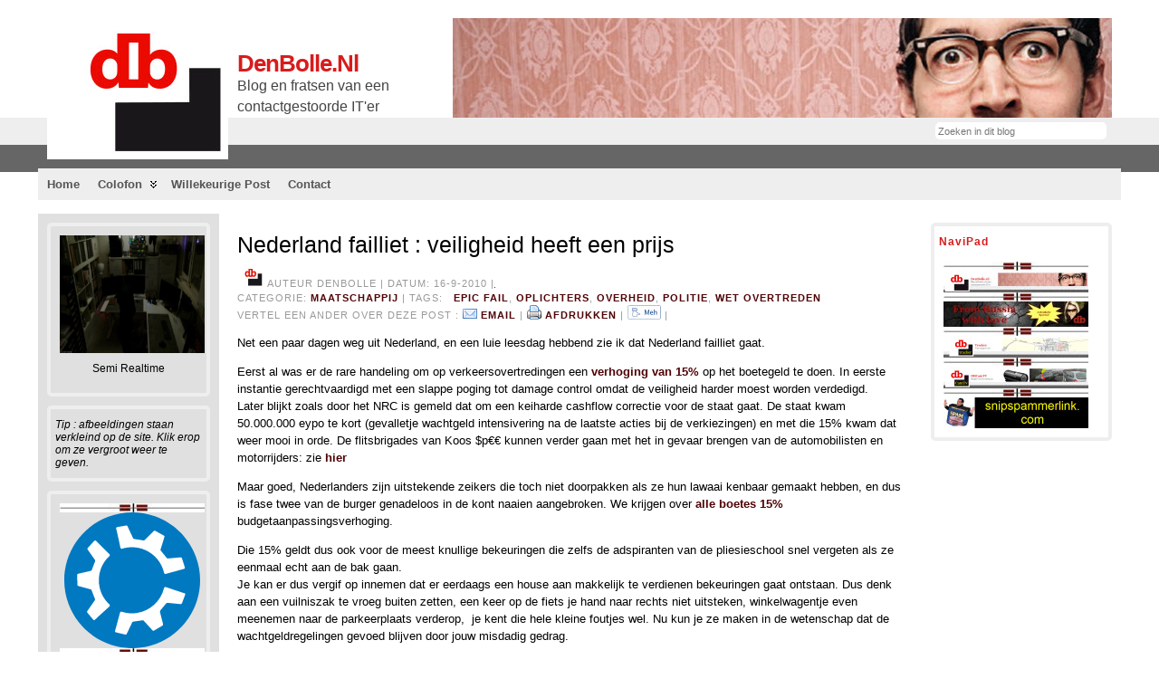

--- FILE ---
content_type: text/html; charset=UTF-8
request_url: https://www.denbolle.nl/2010/09/nederland-failliet-veiligheid-heeft-een-prijs/
body_size: 9900
content:
<!DOCTYPE html PUBLIC "-//W3C//DTD XHTML 1.0 Transitional//EN" "http://www.w3.org/TR/xhtml1/DTD/xhtml1-transitional.dtd">
<html xmlns="http://www.w3.org/1999/xhtml" lang="nl">
<head>
<meta http-equiv="Content-Type" content="text/html; charset=UTF-8" />
<title>Nederland failliet : veiligheid heeft een prijs &#171; DenBolle.nl</title>
<link rel="shortcut icon" href="https://www.denbolle.nl/wp-content/ata-images/favicon.ico" />
<link rel="profile" href="http://gmpg.org/xfn/11" />
<link rel="pingback" href="https://www.denbolle.nl/xmlrpc.php" />
<link rel="stylesheet" href="https://www.denbolle.nl/?bfa_ata_file=css" type="text/css" media="all" /><link rel='dns-prefetch' href='//s.w.org' />
<link rel="alternate" type="application/rss+xml" title="DenBolle.nl &raquo; Feed" href="https://www.denbolle.nl/feed/" />
<link rel="alternate" type="application/rss+xml" title="DenBolle.nl &raquo; Reactiesfeed" href="https://www.denbolle.nl/comments/feed/" />
<link rel="alternate" type="application/rss+xml" title="DenBolle.nl &raquo; Nederland failliet : veiligheid heeft een prijs Reactiesfeed" href="https://www.denbolle.nl/2010/09/nederland-failliet-veiligheid-heeft-een-prijs/feed/" />
		<script type="text/javascript">
			window._wpemojiSettings = {"baseUrl":"https:\/\/s.w.org\/images\/core\/emoji\/12.0.0-1\/72x72\/","ext":".png","svgUrl":"https:\/\/s.w.org\/images\/core\/emoji\/12.0.0-1\/svg\/","svgExt":".svg","source":{"concatemoji":"https:\/\/www.denbolle.nl\/wp-includes\/js\/wp-emoji-release.min.js?ver=5.3.20"}};
			!function(e,a,t){var n,r,o,i=a.createElement("canvas"),p=i.getContext&&i.getContext("2d");function s(e,t){var a=String.fromCharCode;p.clearRect(0,0,i.width,i.height),p.fillText(a.apply(this,e),0,0);e=i.toDataURL();return p.clearRect(0,0,i.width,i.height),p.fillText(a.apply(this,t),0,0),e===i.toDataURL()}function c(e){var t=a.createElement("script");t.src=e,t.defer=t.type="text/javascript",a.getElementsByTagName("head")[0].appendChild(t)}for(o=Array("flag","emoji"),t.supports={everything:!0,everythingExceptFlag:!0},r=0;r<o.length;r++)t.supports[o[r]]=function(e){if(!p||!p.fillText)return!1;switch(p.textBaseline="top",p.font="600 32px Arial",e){case"flag":return s([127987,65039,8205,9895,65039],[127987,65039,8203,9895,65039])?!1:!s([55356,56826,55356,56819],[55356,56826,8203,55356,56819])&&!s([55356,57332,56128,56423,56128,56418,56128,56421,56128,56430,56128,56423,56128,56447],[55356,57332,8203,56128,56423,8203,56128,56418,8203,56128,56421,8203,56128,56430,8203,56128,56423,8203,56128,56447]);case"emoji":return!s([55357,56424,55356,57342,8205,55358,56605,8205,55357,56424,55356,57340],[55357,56424,55356,57342,8203,55358,56605,8203,55357,56424,55356,57340])}return!1}(o[r]),t.supports.everything=t.supports.everything&&t.supports[o[r]],"flag"!==o[r]&&(t.supports.everythingExceptFlag=t.supports.everythingExceptFlag&&t.supports[o[r]]);t.supports.everythingExceptFlag=t.supports.everythingExceptFlag&&!t.supports.flag,t.DOMReady=!1,t.readyCallback=function(){t.DOMReady=!0},t.supports.everything||(n=function(){t.readyCallback()},a.addEventListener?(a.addEventListener("DOMContentLoaded",n,!1),e.addEventListener("load",n,!1)):(e.attachEvent("onload",n),a.attachEvent("onreadystatechange",function(){"complete"===a.readyState&&t.readyCallback()})),(n=t.source||{}).concatemoji?c(n.concatemoji):n.wpemoji&&n.twemoji&&(c(n.twemoji),c(n.wpemoji)))}(window,document,window._wpemojiSettings);
		</script>
		<style type="text/css">
img.wp-smiley,
img.emoji {
	display: inline !important;
	border: none !important;
	box-shadow: none !important;
	height: 1em !important;
	width: 1em !important;
	margin: 0 .07em !important;
	vertical-align: -0.1em !important;
	background: none !important;
	padding: 0 !important;
}
</style>
	<link rel='stylesheet' id='wp-block-library-css'  href='https://www.denbolle.nl/wp-includes/css/dist/block-library/style.min.css?ver=5.3.20' type='text/css' media='all' />
<link rel='stylesheet' id='contact-form-7-css'  href='https://www.denbolle.nl/wp-content/plugins/contact-form-7/includes/css/styles.css?ver=5.1.6' type='text/css' media='all' />
<link rel='stylesheet' id='wp-email-css'  href='https://www.denbolle.nl/wp-content/plugins/wp-email/email-css.css?ver=2.67.6' type='text/css' media='all' />
<link rel='stylesheet' id='wp-polls-css'  href='https://www.denbolle.nl/wp-content/plugins/wp-polls/polls-css.css?ver=2.75.4' type='text/css' media='all' />
<style id='wp-polls-inline-css' type='text/css'>
.wp-polls .pollbar {
	margin: 1px;
	font-size: 6px;
	line-height: 8px;
	height: 8px;
	background-image: url('https://www.denbolle.nl/wp-content/plugins/wp-polls/images/default/pollbg.gif');
	border: 1px solid #c8c8c8;
}

</style>
<script type='text/javascript' src='https://www.denbolle.nl/wp-includes/js/jquery/jquery.js?ver=1.12.4-wp'></script>
<script type='text/javascript' src='https://www.denbolle.nl/wp-includes/js/jquery/jquery-migrate.min.js?ver=1.4.1'></script>
<script type='text/javascript' src='https://www.denbolle.nl/wp-content/themes/atahualpa/js/DD_roundies.js?ver=0.0.2a'></script>
<script type='text/javascript' src='https://www.denbolle.nl/wp-content/themes/atahualpa/js/jquery.cross-slide.js?ver=0.3.2'></script>
<link rel='https://api.w.org/' href='https://www.denbolle.nl/wp-json/' />
<link rel="EditURI" type="application/rsd+xml" title="RSD" href="https://www.denbolle.nl/xmlrpc.php?rsd" />
<link rel="wlwmanifest" type="application/wlwmanifest+xml" href="https://www.denbolle.nl/wp-includes/wlwmanifest.xml" /> 
<link rel='prev' title='Special delivery from Holland' href='https://www.denbolle.nl/2010/09/special-delivery-from-holland/' />
<link rel='next' title='Luierdag' href='https://www.denbolle.nl/2010/09/luierdag/' />
<link rel="canonical" href="https://www.denbolle.nl/2010/09/nederland-failliet-veiligheid-heeft-een-prijs/" />
<link rel='shortlink' href='https://www.denbolle.nl/?p=1923' />
<link rel="alternate" type="application/json+oembed" href="https://www.denbolle.nl/wp-json/oembed/1.0/embed?url=https%3A%2F%2Fwww.denbolle.nl%2F2010%2F09%2Fnederland-failliet-veiligheid-heeft-een-prijs%2F" />
<link rel="alternate" type="text/xml+oembed" href="https://www.denbolle.nl/wp-json/oembed/1.0/embed?url=https%3A%2F%2Fwww.denbolle.nl%2F2010%2F09%2Fnederland-failliet-veiligheid-heeft-een-prijs%2F&#038;format=xml" />

<!-- Bad Behavior 2.2.24 run time: 4.735 ms -->
	<link rel="icon" href="https://www.denbolle.nl//wp-content/favicons/db.ico" type="image/x-icon" />
	<link rel="shortcut icon" href="https://www.denbolle.nl//wp-content/favicons/db.ico" type="image/x-icon" />

<script type='text/javascript'>
var g_hanaFlash = false;
try {
  var fo = new ActiveXObject('ShockwaveFlash.ShockwaveFlash');
  if(fo) g_hanaFlash = true;
}catch(e){
  if(navigator.mimeTypes ['application/x-shockwave-flash'] != undefined) g_hanaFlash = true;
}
function hanaTrackEvents(arg1,arg2,arg3,arg4) { if ( typeof( pageTracker ) !=='undefined') { pageTracker._trackEvent(arg1, arg2, arg3, arg4);} else if ( typeof(_gaq) !=='undefined'){  _gaq.push(['_trackEvent', arg1, arg2, arg3, arg4]);}}
function hana_check_mobile_device(){ if(navigator.userAgent.match(/iPhone/i) || navigator.userAgent.match(/iPod/i) || navigator.userAgent.match(/iPad/i)  || navigator.userAgent.match(/Android/i)) { return true; }else return false; }
</script>

<!-- Start Of Script Generated By Paginator 0.2.4 -->
<link rel="stylesheet" href="https://www.denbolle.nl/wp-content/plugins/paginator/skin/paginator3000.css" type="text/css" media="screen" />
<script type="text/javascript" src="https://www.denbolle.nl/wp-content/plugins/paginator/js/paginator3000.js" ></script>
<!-- End Of Script Generated By Paginator 0.2.4 -->

<script type='text/javascript'>var zoomImagesBase = '/wp-content/plugins/wp-fancyzoom/';</script>
<script src='/wp-content/plugins/wp-fancyzoom/js-global/FancyZoom.js' type='text/javascript'></script>
<script src='/wp-content/plugins/wp-fancyzoom/js-global/FancyZoomHTML.js' type='text/javascript'></script>
<script src='/wp-content/plugins/wp-fancyzoom/adddomloadevent.js' type='text/javascript'></script>
<script type='text/javascript'>addDOMLoadEvent(setupZoom);</script>
<style data-context="foundation-flickity-css">/*! Flickity v2.0.2
http://flickity.metafizzy.co
---------------------------------------------- */.flickity-enabled{position:relative}.flickity-enabled:focus{outline:0}.flickity-viewport{overflow:hidden;position:relative;height:100%}.flickity-slider{position:absolute;width:100%;height:100%}.flickity-enabled.is-draggable{-webkit-tap-highlight-color:transparent;tap-highlight-color:transparent;-webkit-user-select:none;-moz-user-select:none;-ms-user-select:none;user-select:none}.flickity-enabled.is-draggable .flickity-viewport{cursor:move;cursor:-webkit-grab;cursor:grab}.flickity-enabled.is-draggable .flickity-viewport.is-pointer-down{cursor:-webkit-grabbing;cursor:grabbing}.flickity-prev-next-button{position:absolute;top:50%;width:44px;height:44px;border:none;border-radius:50%;background:#fff;background:hsla(0,0%,100%,.75);cursor:pointer;-webkit-transform:translateY(-50%);transform:translateY(-50%)}.flickity-prev-next-button:hover{background:#fff}.flickity-prev-next-button:focus{outline:0;box-shadow:0 0 0 5px #09f}.flickity-prev-next-button:active{opacity:.6}.flickity-prev-next-button.previous{left:10px}.flickity-prev-next-button.next{right:10px}.flickity-rtl .flickity-prev-next-button.previous{left:auto;right:10px}.flickity-rtl .flickity-prev-next-button.next{right:auto;left:10px}.flickity-prev-next-button:disabled{opacity:.3;cursor:auto}.flickity-prev-next-button svg{position:absolute;left:20%;top:20%;width:60%;height:60%}.flickity-prev-next-button .arrow{fill:#333}.flickity-page-dots{position:absolute;width:100%;bottom:-25px;padding:0;margin:0;list-style:none;text-align:center;line-height:1}.flickity-rtl .flickity-page-dots{direction:rtl}.flickity-page-dots .dot{display:inline-block;width:10px;height:10px;margin:0 8px;background:#333;border-radius:50%;opacity:.25;cursor:pointer}.flickity-page-dots .dot.is-selected{opacity:1}</style><style data-context="foundation-slideout-css">.slideout-menu{position:fixed;left:0;top:0;bottom:0;right:auto;z-index:0;width:256px;overflow-y:auto;-webkit-overflow-scrolling:touch;display:none}.slideout-menu.pushit-right{left:auto;right:0}.slideout-panel{position:relative;z-index:1;will-change:transform}.slideout-open,.slideout-open .slideout-panel,.slideout-open body{overflow:hidden}.slideout-open .slideout-menu{display:block}.pushit{display:none}</style>	<script type="text/javascript" src="https://www.denbolle.nl/?bfa_ata_file=js"></script>
	
<!--[if IE 6]>
<script type="text/javascript">DD_roundies.addRule("a.posts-icon, a.comments-icon, a.email-icon, img.logo");</script>
<![endif]-->
<style>.ios7.web-app-mode.has-fixed header{ background-color: rgba(3,122,221,.88);}</style></head>
<body class="post-template-default single single-post postid-1923 single-format-standard category-maatschappij" >

<div id="wrapper">
<div id="container">
<table id="layout" border="0" cellspacing="0" cellpadding="0">
<colgroup>
<col class="colone" /><col class="coltwo" />
<col class="colthree" /></colgroup> 


	<tr>

		<!-- Header -->
		<td id="header" colspan="3">

		<table id="logoarea" cellpadding="0" cellspacing="0" border="0" width="100%"><tr><td valign="middle" class="logoarea-logo"><a href="https://www.denbolle.nl/"><img class="logo" src="https://www.denbolle.nl/wp-content/ata-images/db-logo_small.jpg" alt="DenBolle.nl" /></a></td><td valign="middle" class="logoarea-title"><h2 class="blogtitle"><a href="https://www.denbolle.nl/">DenBolle.nl</a></h2><p class="tagline">Blog en fratsen van een contactgestoorde IT&#039;er</p></td><td valign="bottom" class="search-box" align="right"><div class="searchbox">
					<form method="get" class="searchform" action="https://www.denbolle.nl/">
					<div class="searchbox-form"><input type="text" class="text inputblur" onfocus="this.value=''" 
						value="Zoeken in dit blog" onblur="this.value='Zoeken in dit blog'" name="s" /></div>
					</form>
				</div>
				</td></tr></table> <div id="menu1"><ul id="rmenu2" class="clearfix rMenu-hor rMenu">
<li class="page_item"><a href="https://www.denbolle.nl/" title="DenBolle.nl"><span>Home</span></a></li>
<li class="rMenu-expand page_item page-item-1102 page_item_has_children"><a href="https://www.denbolle.nl/colofon/"><span>Colofon</span></a>
 <ul class="rMenu-ver">
	<li class="page_item page-item-5"><a href="https://www.denbolle.nl/colofon/denbolle/"><span>DenBolle</span></a></li>
	<li class="page_item page-item-2315"><a href="https://www.denbolle.nl/colofon/nico_e/"><span>Nico E.</span></a></li>
	<li class="page_item page-item-3"><a href="https://www.denbolle.nl/colofon/waarom-dit-blog/"><span>Waarom dit blog?</span></a></li>
	<li class="page_item page-item-717"><a href="https://www.denbolle.nl/colofon/info/"><span>Info / Privacy</span></a></li>
	<li class="page_item page-item-3938"><a href="https://www.denbolle.nl/colofon/cookies/"><span>Cookies</span></a></li>
</ul>
</li>
<li class="page_item page-item-2025"><a href="https://www.denbolle.nl/willekeurige-post/"><span>Willekeurige post</span></a></li>
<li class="page_item page-item-4001"><a href="https://www.denbolle.nl/contact/"><span>Contact</span></a></li>
</ul></div>
 
<!-- To remove the ad altogether, start removing here... --> 
<div style="position:absolute;top:20px;right:20px;width:728px;height:90px;">
<!-- Put the ad code BELOW this (and remove the sample text if there is any) -->
<div id="imagecontainer-pre" class="header-image-container-pre">    <div id="imagecontainer" class="header-image-container" style="background: url('https://www.denbolle.nl/wp-content/ata-images/header/nee_nee_sticker.png') top left no-repeat;"></div><div class="codeoverlay"></div></div>
<!-- Put the ad code ABOVE this -->
</div>
<!-- End removing the ad here -->
		</td>
		<!-- / Header -->

	</tr>
	<!-- Main Body -->	
	<tr id="bodyrow">

				<!-- Left Sidebar -->
		<td id="left">

			<div id="custom_html-3" class="widget_text widget widget_custom_html"><div class="textwidget custom-html-widget"><a href="https://www.dbcamtv.nl/realtime/" target="_blank" rel="noopener noreferrer"><img src="https://www.denbolle.nl/wp-content/uploads/userpics/mobicam/db-mobicam-snap.jpg" alt="DenBolle's hok" height="130" hspace="5" width="160" /></a>
<p style="text-align: center;">Semi Realtime </p></div></div><div id="text-14" class="widget widget_text">			<div class="textwidget"><em> Tip : afbeeldingen staan verkleind op de site. Klik erop om ze vergroot weer te geven. </em></div>
		</div><div id="custom_html-4" class="widget_text widget widget_custom_html"><div class="textwidget custom-html-widget"><img src="https://www.denbolle.nl/img/dbdivider.jpg" alt="scheidslijn" hspace="5" width="160" />
<a href="https://kubuntu.org/" target="_blank" rel="noopener noreferrer"><img src="https://www.denbolle.nl/img/Kubuntu_logo.svg" alt="Think!" height="150" hspace="5" width="160" /></a>
<img src="https://www.denbolle.nl/img/dbdivider.jpg" alt="scheidslijn" hspace="5" width="160" />
</div></div><div id="custom_html-5" class="widget_text widget widget_custom_html"><div class="widget-title"><h3>kijk ook eens hier:</h3></div><div class="textwidget custom-html-widget"><img src="https://www.denbolle.nl/img/dbdivider.jpg" alt="scheidslijn" hspace="5" width="160" /><a href="https://www.mcvries.nl/" target="_blank" rel="noopener noreferrer"><img src="https://www.denbolle.nl/img/McVriesLogo.jpg" alt="Think!" height="80" hspace="5" width="160" /></a>
<img src="https://www.denbolle.nl/img/dbdivider.jpg" alt="scheidslijn" hspace="5" width="160" /><a href="https://www.bof.nl/" target="_blank" rel="noopener noreferrer"><img src="https://www.denbolle.nl/img/bof.jpg" alt="Think!" height="36" hspace="5" width="160" /></a>
<img src="https://www.denbolle.nl/img/dbdivider.jpg" alt="scheidslijn" hspace="5" width="160" /><a href="https://www.motorrijdersactiegroep.nl/" target="_blank" rel="noopener noreferrer"><img src="https://www.denbolle.nl/img/mag_logo_160.gif" alt="MAG - Motorrijders Actie Groep" height="160" hspace="5" width="160" /></a>
<img src="https://www.denbolle.nl/img/dbdivider.jpg" alt="scheidslijn" hspace="5" width="160" /><a href="https://www.boshuizenmotorservice.nl/" target="_blank" rel="noopener noreferrer"><img src="https://www.denbolle.nl/img/logo_BMS.png" alt="Boshuizen motorservice raalte" height="97" hspace="5" width="160" /></a>
<img src="https://www.denbolle.nl/img/dbdivider.jpg" alt="scheidslijn" hspace="5" width="160" /><a href="https://limes-ict.nl/" target="_blank" rel="noopener noreferrer"><img src="https://www.denbolle.nl/img/logo-limes_ict.jpg" alt="Limes ICT" height="120" hspace="5" width="160" /></a>
<img src="https://www.denbolle.nl/img/dbdivider.jpg" alt="scheidslijn" hspace="5" width="160" /></div></div>
		</td>
		<!-- / Left Sidebar -->
		
				

		<!-- Main Column -->
		<td id="middle">

    
		
		
								<div class="post-1923 post type-post status-publish format-standard hentry category-maatschappij tag-epic-fail tag-oplichters tag-overheid tag-politie tag-wet-overtreden odd" id="post-1923">
						<div class="post-headline">		<h1>Nederland failliet : veiligheid heeft een prijs</h1>
		</div>		<div class="post-byline"><img src="https://www.denbolle.nl/img/db.jpg" height="28px" width="30px"> Auteur DenBolle | Datum: 16-9-2010 |<a href="https://www.snipspammerlink.com/vagrantpurchase.php"><img src="https://www.denbolle.nl/img/hp_reddot.jpg" height="1" width="1" border="0"></a><br>
Categorie: <a class="maatschappij" href="https://www.denbolle.nl/category/maatschappij/" title="maatschappij">maatschappij</a> | Tags: &nbsp; <a href="https://www.denbolle.nl/tag/epic-fail/" rel="tag">EPIC FAIL</a>, <a href="https://www.denbolle.nl/tag/oplichters/" rel="tag">oplichters</a>, <a href="https://www.denbolle.nl/tag/overheid/" rel="tag">overheid</a>, <a href="https://www.denbolle.nl/tag/politie/" rel="tag">politie</a>, <a href="https://www.denbolle.nl/tag/wet-overtreden/" rel="tag">wet overtreden</a> &nbsp;  <br> Vertel een ander over deze post : <a href="https://www.denbolle.nl/2010/09/nederland-failliet-veiligheid-heeft-een-prijs/email/" title="Email" rel="nofollow"><img class="WP-EmailIcon" src="https://www.denbolle.nl/wp-content/plugins/wp-email/images/email_famfamfam.png" alt="Email" title="Email" style="border: 0px;" /></a>&nbsp;<a href="https://www.denbolle.nl/2010/09/nederland-failliet-veiligheid-heeft-een-prijs/email/" title="Email" rel="nofollow">Email</a> | <a href="https://www.denbolle.nl/2010/09/nederland-failliet-veiligheid-heeft-een-prijs/print/" title="Afdrukken" rel="nofollow"><img class="WP-PrintIcon" src="https://www.denbolle.nl/wp-content/plugins/wp-print/images/printer_famfamfam.gif" alt="Afdrukken" title="Afdrukken" style="border: 0px;" /></a>&nbsp;<a href="https://www.denbolle.nl/2010/09/nederland-failliet-veiligheid-heeft-een-prijs/print/" title="Afdrukken" rel="nofollow">Afdrukken</a> | <a href="https://www.denbolle.nl/contact/youve-mehd/" target="_blank"><img src="https://www.denbolle.nl/img/meh-button.JPG" alt="Think!" height="16" width="37"/></a> |</div>		<div class="post-bodycopy clearfix"><p>Net een paar dagen weg uit Nederland, en een luie leesdag hebbend zie ik dat Nederland failliet gaat.</p>
<p>Eerst al was er de rare handeling om op verkeersovertredingen een <a href="http://www.elsevier.nl/web/Nieuws/Economie/274865/Kabinet-wil-verkeersboetes-met-15-procent-verhogen.htm?rss=true" target="_blank">verhoging van 15%</a> op het boetegeld te doen. In eerste instantie gerechtvaardigd met een slappe poging tot damage control omdat de veiligheid harder moest worden verdedigd.<br />
Later blijkt zoals door het NRC is gemeld dat om een keiharde cashflow correctie voor de staat gaat. De staat kwam 50.000.000 eypo te kort (gevalletje wachtgeld intensivering na de laatste acties bij de verkiezingen) en met die 15% kwam dat weer mooi in orde. <span id="more-1923"></span>De flitsbrigades van Koos $p€€ kunnen verder gaan met het in gevaar brengen van de automobilisten en motorrijders: zie <a href="http://www.flitsservice.nl/cm_php/nieuws/nieuwsbericht.php?id=4855" target="_blank">hier</a></p>
<p>Maar goed, Nederlanders zijn uitstekende zeikers die toch niet doorpakken als ze hun lawaai kenbaar gemaakt hebben, en dus is fase twee van de burger genadeloos in de kont naaien aangebroken. We krijgen over <a href="http://www.nu.nl/binnenland/2334622/boetes-kleine-overtredingen-omhoog.html" target="_blank">alle boetes 15%</a> budgetaanpassingsverhoging.</p>
<p>Die 15% geldt dus ook voor de meest knullige bekeuringen die zelfs de adspiranten van de pliesieschool snel vergeten als ze eenmaal echt aan de bak gaan.<br />
Je kan er dus vergif op innemen dat er eerdaags een house aan makkelijk te verdienen bekeuringen gaat ontstaan. Dus denk aan een vuilniszak te vroeg buiten zetten, een keer op de fiets je hand naar rechts niet uitsteken, winkelwagentje even meenemen naar de parkeerplaats verderop,  je kent die hele kleine foutjes wel. Nu kun je ze maken in de wetenschap dat de wachtgeldregelingen gevoed blijven door jouw misdadig gedrag.</p>
<p>Overigens is de overheid al een poosje met een raar spelletje bezig. De overheid, die primair voor een veilige samenleving dient te zorgen, gaat er standaard al vanuit dat we met z&#8217;n allen een dikke 600.000.000 euro per jaar opbrengen aan boetes. Waarvan dan een kleine 70% voor de 0-4 km/h te hard zijn, en iets van 16 % voor 4-10 km/h tehard. die getallen zijn al wat jaren  +/-  2% stabiel.  Daarmee is al meteen overduidelijk waarom de overheid niemals never njet zijn jacht op de kleine overtreder zal opgeven: dat is te veel geld te makkelijk verdiend.<br />
Overigens wil ik hier geen primaire discussie voeren over wel of niet flitsen en bekeuren, of vanaf hoeveel km/h te hard. Blijkens de gestage stroom kleine snelheidsovertredingen die machinaal worden verwerkt (incl. de dan ineens schijnbaar kostendekkende 6 euro &#8216;administratiekosten&#8217;) kan je concluderen dat flitsen niet werkt.<br />
Persoonlijk heeft die keer dat ik door een agent gestopt werd wegens (volgens zijn zeggen begrijpelijk) rechts inhalen met aanhangend prijskaartje en een waarschuwing voor kleven mocht ontvangen meer indruk gemaakt dan de kleinere bekeuringen tot 100 euro. Het betoog wat de agent hield over het kleven, wat ik eigenlijk heel onnadenkend en niet bewust deed, en de risico&#8217;s (die ik ook wel snap) maakte echt wel een verschil in mijn rijgedrag. Niet wat betreft rechts inhalen, maar wel wat betreft kleven en afstand houden. Mijn afstandhouden is voor de gemiddelde automobilist een mooi prop gaatje waar ie nog even de auto in kwijt kan voor ie weer stil staat. Maar ja.. zo&#8217;n gesprekje kost een dikke 10-15 minuten en levert geen geld op. Een &#8216;pats&#8217; langs de snelheidscamera kost een 0,1 seconde, en levert gemiddeld 50 euro op. Kijk maar waar de overheid dan het accent legt, veiligheid heeft bij de huidige regering wel degelijk een prijs. Ze willen ook niet dat we ons gedrag aanpassen, ze willen alleen maar dat we ervoor betalen.</p>
<p>En dat beleid zetten ze consequent door. Het <a href="http://www.telegraaf.nl/binnenland/7650146/__OM_in_geldnood__Taakstraf_wordt_boete__.html" target="_blank">OM klaagt</a> dat de verschraling van de uitvoerende mogelijkheden voor Justitie problemen oplevert en er steeds minder zaken door rechtbank kunnen worden behandeld. En dat is begrijpelijk. De staat heeft zijn geld op een verkeerde manier ingezet en zit niet meer te wachten op geldverslindende zaken en procedures waar als alles goed gaat dure gevangenisdagen tegenoverstaan. Dus als het even kan worden taakstraffen in boetes omgezet en worden boete bedragen verhoogd. Een systeem wat jaaaaaaren geleden door de kerk ook al eens ingevoerd werd : aflaten. Je kan tegenwoordig alles uitvreten wat verboden is, mits je maar betaald.</p>
<p>Dus om een mooi onderzoekje te doen als er voor de zoveelste keer je woning overhoop is gehaald is er niet. Of eens een goed onderzoek te doen naar dat rare lijk wat al maanden in een boom hing, nee, dat kost te veel.</p>
<p>Waar we wel geld en agenten voor gaan vrijmaken is de bestrijding van hufterig gedrag in het verkeer. En dan hebben we het niet over mensen afsnijden op de weg, of kleven, nee, dan gaan we voor het grote geld. Makkelijk incasseren. Even de radio van zender verwisselen -&gt; Boete, even een snee brood eten &#8211;&gt; boete! En het mooie is, die 2 agenten die jou ingebroken woning zouden kunnen onderzoeken horen bij de <a href="http://www.flitsservice.nl/cm_php/nieuws/nieuwsbericht.php?id=4852" target="_blank">30.000 agenten</a> die worden vrijgemaakt om al dit misdadige huftergedrag te beboeten.  En op zich is dat niet verkeerd, er gaat vaak het een en ander mis op de weg juist door dat soort afleiders, maar zou je dan niet eigenlijk daarop altijd moeten controleren en reageren ?  Oh nee&#8230; dat kost geld.</p>
<p>Kijk, zo kennen we de regering van normen en waarden van onze JP weer : Wir sollen verbieten und verboten machen und Sie sollen zahlen ! Ausweis bitte !</p>
</div>						<div class="post-footer"><img src="https://www.denbolle.nl/wp-content/themes/atahualpa/images/icons/comment-gray.gif" alt="" /> <a href="https://www.denbolle.nl/2010/09/nederland-failliet-veiligheid-heeft-een-prijs/#respond" class="comments-link" >Jouw commentaar geven?</a></div>		</div><!-- / Post -->	
						
	
			

			<!-- .... -->

	



	<div id="respond" class="comment-respond">
		<h3 id="reply-title" class="comment-reply-title">Commenteer <small><a rel="nofollow" id="cancel-comment-reply-link" href="/2010/09/nederland-failliet-veiligheid-heeft-een-prijs/#respond" style="display:none;">Toch maar niet</a></small></h3><form action="https://www.denbolle.nl/wp-comments-post.php" method="post" id="commentform" class="comment-form"><p><textarea name="comment" id="comment" rows="10" cols="10" tabindex="4"></textarea></p><p><input class="text author" id="author" name="author" type="text" value="" size="30" tabindex="1" />&nbsp;&nbsp;<label for="author"><strong>Naam</strong> (verplicht)</label></p>
<p><input class="text email" id="email" name="email" type="text" value="" size="30"  tabindex="2" />&nbsp;&nbsp;<label for="email"><strong>E-mail</strong> (laten we niet zien) (verplicht)</label></p>
<p><input class="text url" id="url" name="url" type="text" value="" size="30"  tabindex="3" />&nbsp;&nbsp;<label for="url">Site</label></p>
<p class="comment-form-cookies-consent"><input id="wp-comment-cookies-consent" name="wp-comment-cookies-consent" type="checkbox" value="yes" /> <label for="wp-comment-cookies-consent">Mijn naam, e-mailadres en website bewaren in deze browser voor de volgende keer wanneer ik een reactie plaats.</label></p>
<p class="form-submit"><input name="submit" type="submit" id="submit" class="submit" value="Ik commenteer!" /> <input type='hidden' name='comment_post_ID' value='1923' id='comment_post_ID' />
<input type='hidden' name='comment_parent' id='comment_parent' value='0' />
</p></form>	</div><!-- #respond -->
		<div class="clearfix navigation-bottom">
		<div class="older-home">&laquo;[recentere post]  <a href="https://www.denbolle.nl/2010/09/luierdag/" rel="next">Luierdag</a> &nbsp;</div><div class="home"><a href="https://www.denbolle.nl/">Home</a></div><div class="newer-home">&nbsp; <a href="https://www.denbolle.nl/2010/09/special-delivery-from-holland/" rel="prev">Special delivery from Holland</a>  [oudere post]&raquo;</div></div>	
    

</td>
<!-- / Main Column -->

<!-- Right Inner Sidebar -->

<!-- Right Sidebar -->
<td id="right">

	<div id="custom_html-2" class="widget_text widget widget_custom_html"><div class="widget-title"><h3>NaviPad</h3></div><div class="textwidget custom-html-widget"><img src="https://www.denbolle.nl/img/dbdivider.jpg" alt="scheidslijn" hspace="5" width="160" />
<a href="https://www.denbolle.nl" target="_blank" rel="noopener noreferrer"><img src="https://www.denbolle.nl/img/db_site_header.jpg" alt="DenBolle, een contact gestoorde it'er" height="24" hspace="5" width="160" /></a>
<img src="https://www.denbolle.nl/img/dbdivider.jpg" alt="scheidslijn" hspace="5" width="160" />
<a href="https://russianlove.denbolle.nl" target="_blank" rel="noopener noreferrer"><img src="https://www.denbolle.nl/img/db_ana_small.jpg" alt="RussianSpamWhore" height="28" hspace="5" width="160" /></a>
<img src="https://www.denbolle.nl/img/dbdivider.jpg" alt="scheidslijn" hspace="5" width="160" />
<a href="https://tracker.denbolle.nl" target="_blank" rel="noopener noreferrer"><img src="https://www.denbolle.nl/img/tracker_header.jpg" alt="ff den opsnorren" height="24" hspace="5" width="160" /></a>
<img src="https://www.denbolle.nl/img/dbdivider.jpg" alt="scheidslijn" hspace="5" width="160" />
<a href="https://www.dbcamtv.nl" target="_blank" rel="noopener noreferrer"><img src="https://www.denbolle.nl/img/dbcamtv_header.jpg" alt="de helmcam" height="24" hspace="5" width="160" /></a>

<img src="https://www.denbolle.nl/img/dbdivider.jpg" alt="scheidslijn" hspace="5" width="160" />
<a href="https://snipspammerlink.com/" target="_blank" rel="noopener noreferrer"><img src="https://www.denbolle.nl/img/snip-link.jpg" alt="sniplink" height="34" hspace="5" width="160" /></a></div></div>
</td>
<!-- / Right Sidebar -->

</tr>
<!-- / Main Body -->

<tr>

<!-- Footer -->
<td id="footer" colspan="3">
    <?php if(function_exists('wp_paginator')) { wp_paginator(); } ?>
 &copy; 2009 - 2026 <a href="https://www.denbolle.nl/">DenBolle.nl</a>, de bron van <a href="https://russianlove.denbolle.nl">Russianlove</a>, <a href="https://tracker.denbolle.nl">Tracker</a> en <a href="https://www.dbcamtv.nl">DBCamTv.nl </a> <BR> | Alle rechten voorbehouden | <BR> ███ ██ █ ████ everything ███ ████ is ██████ ████ fine ████ ███ █ ████ love. ███ ██████ ██ your ███ ███ government. <BR> www.denbolle.nl siteadvies en hosting door <a href="https://www.awdv.nl"><img src="https://www.awdv.nl/img/logo_awdv_footer.jpg"></a>|<span style="float: right">;<a href="https://www.denbolle.nl/colofon/cookies/"><img src="https://www.denbolle.nl/img/Henk-Kamp-cookies.jpg"> Cookie policy</a></span>    
    
    <!--
The IP2Location Country Blocker is using IP2Location LITE geolocation database. Please visit https://lite.ip2location.com for more information.
-->
<p><a href="https://bad-behavior.ioerror.us/">Bad Behavior</a> has blocked <strong>1440</strong> access attempts in the last 7 days.</p><!-- Powered by WPtouch: 4.3.37 --><script type='text/javascript' src='https://www.denbolle.nl/wp-includes/js/comment-reply.min.js?ver=5.3.20'></script>
<script type='text/javascript'>
/* <![CDATA[ */
var wpcf7 = {"apiSettings":{"root":"https:\/\/www.denbolle.nl\/wp-json\/contact-form-7\/v1","namespace":"contact-form-7\/v1"},"cached":"1"};
/* ]]> */
</script>
<script type='text/javascript' src='https://www.denbolle.nl/wp-content/plugins/contact-form-7/includes/js/scripts.js?ver=5.1.6'></script>
<script type='text/javascript'>
/* <![CDATA[ */
var emailL10n = {"ajax_url":"https:\/\/www.denbolle.nl\/wp-admin\/admin-ajax.php","max_allowed":"5","text_error":"The Following Error Occurs:","text_name_invalid":"- Your Name is empty\/invalid","text_email_invalid":"- Your Email is empty\/invalid","text_remarks_invalid":"- Your Remarks is invalid","text_friend_names_empty":"- Friend Name(s) is empty","text_friend_name_invalid":"- Friend Name is empty\/invalid: ","text_max_friend_names_allowed":"- Maximum 5 Friend Names allowed","text_friend_emails_empty":"- Friend Email(s) is empty","text_friend_email_invalid":"- Friend Email is invalid: ","text_max_friend_emails_allowed":"- Maximum 5 Friend Emails allowed","text_friends_tally":"- Friend Name(s) count does not tally with Friend Email(s) count","text_image_verify_empty":"- Image Verification is empty"};
/* ]]> */
</script>
<script type='text/javascript' src='https://www.denbolle.nl/wp-content/plugins/wp-email/email-js.js?ver=2.67.6'></script>
<script type='text/javascript'>
/* <![CDATA[ */
var pollsL10n = {"ajax_url":"https:\/\/www.denbolle.nl\/wp-admin\/admin-ajax.php","text_wait":"Je deelname wordt nog behandeld. Een moment geduld...","text_valid":"Maak een geldige keuze","text_multiple":"Maximaal mogelijk aantal antwoorden:","show_loading":"1","show_fading":"1"};
/* ]]> */
</script>
<script type='text/javascript' src='https://www.denbolle.nl/wp-content/plugins/wp-polls/polls-js.js?ver=2.75.4'></script>
<script type='text/javascript'>
/* <![CDATA[ */
var wpcf7_redirect_forms = {"4008":{"page_id":"3371","external_url":"","use_external_url":"","open_in_new_tab":"","http_build_query":"","http_build_query_selectively":"","http_build_query_selectively_fields":"","delay_redirect":"0","after_sent_script":"","thankyou_page_url":"https:\/\/www.denbolle.nl\/contact\/bedankt\/"},"4000":{"page_id":"3371","external_url":"","use_external_url":"","open_in_new_tab":"","http_build_query":"","http_build_query_selectively":"","http_build_query_selectively_fields":"","delay_redirect":"0","after_sent_script":"","thankyou_page_url":"https:\/\/www.denbolle.nl\/contact\/bedankt\/"}};
/* ]]> */
</script>
<script type='text/javascript' src='https://www.denbolle.nl/wp-content/plugins/wpcf7-redirect/js/wpcf7-redirect-script.js'></script>
<script type='text/javascript' src='https://www.denbolle.nl/wp-content/plugins/page-links-to/dist/new-tab.js?ver=3.2.2'></script>
<script type='text/javascript' src='https://www.denbolle.nl/wp-includes/js/wp-embed.min.js?ver=5.3.20'></script>
</td>


</tr>

</table><!-- / layout -->
</div><!-- / container -->
</div><!-- / wrapper -->

</body>
</html>